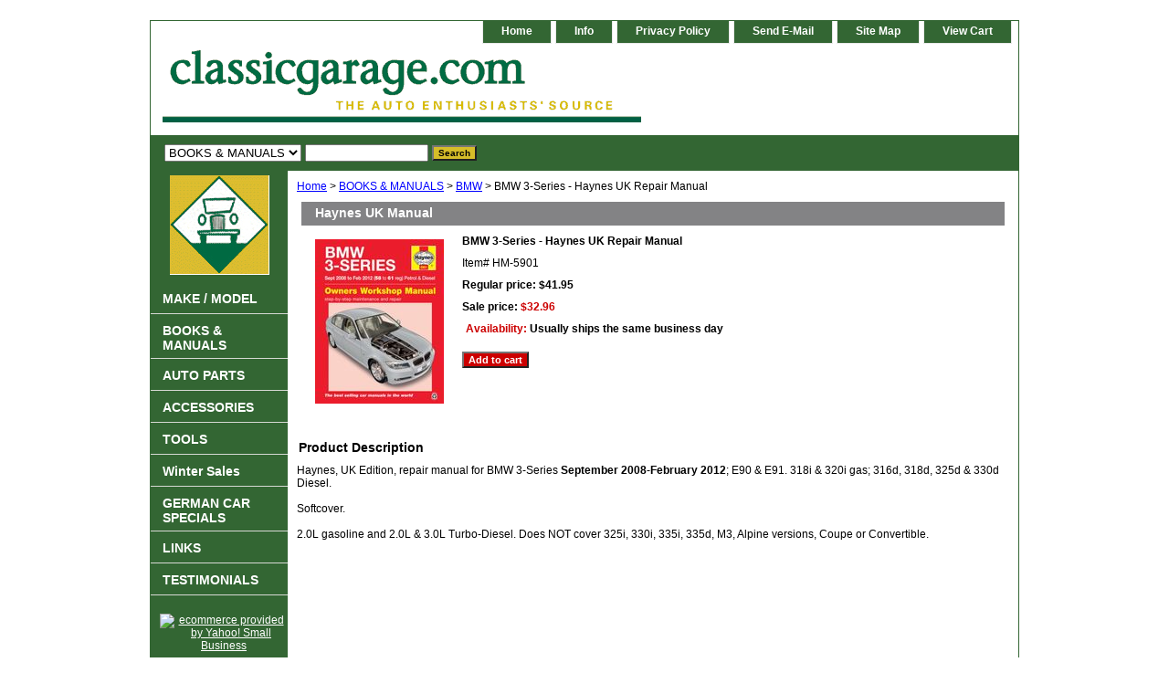

--- FILE ---
content_type: text/html
request_url: https://classicgarage.com/5901.html
body_size: 5230
content:
<!DOCTYPE html PUBLIC "-//W3C//DTD XHTML 1.0 Strict//EN" "http://www.w3.org/TR/xhtml1/DTD/xhtml1-strict.dtd"><html><head><title>5901</title><meta name="Description" content="BMW 3-series repair manual" /><meta name="Keywords" content="BMW Haynes repair manual, Haynes 5901" /><link rel="stylesheet" type="text/css" href="css-base.css" /><link rel="stylesheet" type="text/css" href="css-element.css" /><link rel="stylesheet" type="text/css" href="css-contents.css" /><link rel="stylesheet" type="text/css" href="css-edits.css" /></head><body class="vertical" id="itemtype"><script type="text/javascript" id="yfc_loader" src="https://turbifycdn.com/store/migration/loader-min-1.0.34.js?q=classicgarage&ts=1769113169&p=1&h=order.store.turbify.net"></script> <div id="ys_superbar">
	   <div id="ys_cpers">
		<div id="yscp_welcome_msg"></div>
		<div id="yscp_signin_link"></div>
		<div id="yscp_myaccount_link"></div>
		<div id="yscp_signout_link"></div>
	   </div>
	   <div id="yfc_mini"></div>
	   <div class="ys_clear"></div>
	</div>
      <div id="container"><div id="header"><ul id="nav-general"><li><a href="index.html">home</a></li><li><a href="info.html">Info</a></li><li><a href="privacypolicy.html">Privacy Policy</a></li><li><a href="mailto:info@classicgarage.com">Send E-mail</a></li><li><a href="ind.html">Site Map</a></li><li><a href="https://order.store.turbify.net/classicgarage/cgi-bin/wg-order?classicgarage">View Cart</a></li></ul><br class="clear" /><h3 id="brandmark"><a href="index.html" title=""><img src="https://s.turbifycdn.com/aah/classicgarage/auto-parts-7.gif" width="524" height="86" border="0" hspace="0" vspace="0" alt="" /></a></h3></div><form id="searcharea" name="searcharea" action="nsearch.html" method="GET"><fieldset><select onchange="if (typeof YSB_AUTOCOMPLETE == 'object') { YSB_AUTOCOMPLETE.controller.setSuggestCategory(event); }" name="section"><option value="">All Categories</option><option value="makemodel">MAKE / MODEL </option><option value="books---manuals" selected="selected" >BOOKS & MANUALS </option><option value="parts">AUTO PARTS </option><option value="accessories">ACCESSORIES </option><option value="tools">TOOLS </option><option value="clearance">Winter Sales </option><option value="vwspecials">GERMAN CAR SPECIALS </option></select><label for="query" class="labelfield"><input autocomplete="off" type="text" id="query" name="query" placeholder="" onkeyup="if (typeof YSB_AUTOCOMPLETE == 'object') { YSB_AUTOCOMPLETE.controller.suggest(event); }"></label><label for="searchsubmit" class="buttonlabel"><input type="submit" id="searchsubmit" class="ys_primary" value="Search" name="searchsubmit"><input type="hidden" value="classicgarage" name="vwcatalog"></label></fieldset></form>   <script type="text/javascript"> 
                    var isSafari = !!navigator.userAgent.match(/Version\/[\d\.]+.*Safari/); 
                    var isIOS = !!navigator.platform && /iPad|iPhone|iPod/.test(navigator.platform); 
                    if (isSafari && isIOS) { 
                        document.forms["searcharea"].onsubmit = function (searchAreaForm) { 
                            var elementsList = this.elements, queryString = '', url = '', action = this.action; 
                            for(var i = 0; i < elementsList.length; i++) { 
                                if (elementsList[i].name) { 
                                    if (queryString) { 
                                        queryString = queryString + "&" +  elementsList[i].name + "=" + encodeURIComponent(elementsList[i].value); 
                                    } else { 
                                        queryString = elementsList[i].name + "=" + encodeURIComponent(elementsList[i].value); 
                                    } 
                                } 
                            } 
                            if (action.indexOf("?") == -1) { 
                                action = action + "?"; 
                            } 
                            url = action + queryString; 
                            window.location.href = url; 
                            return false; 
                        } 
                    } 
                </script> 
        <div id="bodyshell"><div id="bodycontent"><div class="breadcrumbs"><a href="index.html">Home</a> &gt; <a href="books---manuals.html">BOOKS & MANUALS</a> &gt; <a href="bmw.html">BMW</a> &gt; BMW 3-Series - Haynes UK Repair Manual</div><div id="contentarea"><div><h1 id="item-contenttitle">Haynes UK Manual</h1><div id="itemarea"><a href="https://s.turbifycdn.com/aah/classicgarage/5901-20.gif"><img src="https://s.turbifycdn.com/aah/classicgarage/5901-22.gif" width="141" height="180" border="0" hspace="0" vspace="0" alt="BMW 3-Series - Haynes UK Repair Manual" class="image-l" title="BMW 3-Series - Haynes UK Repair Manual" /></a><div class="itemform productInfo"><form method="POST" action="https://order.store.turbify.net/classicgarage/cgi-bin/wg-order?classicgarage+5901"><div class="itemFormName">BMW 3-Series - Haynes UK Repair Manual</div><div class="code">Item# <em>HM-5901</em></div><div class="price">Regular price: $41.95</div><div class="sale-price-bold">Sale price: <em>$32.96</em></div><div class="itemavailable"><em>Availability: </em>Usually ships the same business day</div><input type="submit" value="Add to cart" class="ys_primary" title="Add to cart" /><input name="vwcatalog" type="hidden" value="classicgarage" /><input name="vwitem" type="hidden" value="5901" /><input type="hidden" name=".autodone" value="https://classicgarage.com/5901.html" /></form></div><div style="clear:both"></div><div class="ys_promoitempage" id="ys_promoitempage" itemid="5901" itemcode="HM-5901" categoryflag="0"></div></div><div id="caption"><h2 id="itempage-captiontitle">Product Description</h2><div>Haynes, UK Edition, repair manual for BMW 3-Series <b>September 2008-February 2012</b>; E90 & E91. 318i & 320i gas; 316d, 318d, 325d & 330d Diesel.<br /><br />Softcover.<br /><br />2.0L gasoline and 2.0L & 3.0L Turbo-Diesel. Does NOT cover 325i, 330i, 335i, 335d, M3, Alpine versions, Coupe or Convertible.</div></div><br clear="all" /></div></div></div><div id="nav-product"><div id="htmltop"><div align="center">
<img src="https://sep.turbifycdn.com/ty/cdn/classicgarage/car.jpg?t=1769113169&">
</div></div><ul><li><a href="makemodel.html" title="MAKE / MODEL">MAKE / MODEL</a></li><li><a href="books---manuals.html" title="BOOKS &amp; MANUALS">BOOKS & MANUALS</a></li><li><a href="parts.html" title="AUTO PARTS">AUTO PARTS</a></li><li><a href="accessories.html" title="ACCESSORIES">ACCESSORIES</a></li><li><a href="tools.html" title="TOOLS">TOOLS</a></li><li><a href="clearance.html" title="Winter Sales">Winter Sales</a></li><li><a href="vwspecials.html" title="GERMAN CAR SPECIALS">GERMAN CAR SPECIALS</a></li><li><a href="links.html" title="LINKS">LINKS</a></li><li><a href="testpage.html" title="TESTIMONIALS">TESTIMONIALS</a></li></ul><div id="htmlbottom"><div id="badge" align="center"><a href="http://smallbusiness.yahoo.com/merchant/" target="_blank"><img src="http://l.turbifycdn.com/a/i/us/smallbiz/gr/ecomby1_small.gif" width="82" height="29" border="0" align="middle" alt="ecommerce provided by Yahoo! Small Business"/></a></div></div></div></div><div id="footer"><span id="footer-links"><a href="index.html">home</a> | <a href="info.html">Info</a> | <a href="privacypolicy.html">Privacy Policy</a> | <a href="mailto:info@classicgarage.com">Send E-mail</a> | <a href="ind.html">Site Map</a> | <a href="https://order.store.turbify.net/classicgarage/cgi-bin/wg-order?classicgarage">View Cart</a></span><span id="copyright"><div align="center">
<table border=0 cellspacing=0 cellpadding=0 width=476><tr><td><font size=2 face="verdana" color="white"><font size="2" face="arial" color="white"><p align="center">A division of Automotive Essentials Warehouse<br>997 Route 22<br>Brewster, NY 10509-1526<br>Hours: Monday - Friday  9:00 a.m. to 5:00 p.m. E.S.T.<br>Phone: (845) 940-1900<br>Fax: (845) 279-7400</font><br></font></td></tr></table><br>
<a href="http://www.merchantequip.com/" target="_blank"><img src="https://www.merchantequip.com/image/?bgcolor=FFFFFF&logos=v|m|a|d|p&height=32" alt="Merchant Services by The Merchant Equipment Store" /></a><br>
<font size="2" face="arial" color="white">
Copyright 2025 classicgarage.com. All rights reserved.	
</font>
</div></span></div></div></body>
<script type="text/javascript">var PAGE_ATTRS = {'storeId': 'classicgarage', 'itemId': '5901', 'isOrderable': '1', 'name': 'BMW 3-Series - Haynes UK Repair Manual', 'salePrice': '32.96', 'listPrice': '41.95', 'brand': '', 'model': '', 'promoted': '', 'createTime': '1769113169', 'modifiedTime': '1769113169', 'catNamePath': 'BOOKS & MANUALS > BMW', 'upc': ''};</script><!-- Google tag (gtag.js) -->  <script async src='https://www.googletagmanager.com/gtag/js?id=UA-67806677-1'></script><script> window.dataLayer = window.dataLayer || [];  function gtag(){dataLayer.push(arguments);}  gtag('js', new Date());  gtag('config', 'UA-67806677-1');</script><script> var YStore = window.YStore || {}; var GA_GLOBALS = window.GA_GLOBALS || {}; var GA_CLIENT_ID; try { YStore.GA = (function() { var isSearchPage = (typeof(window.location) === 'object' && typeof(window.location.href) === 'string' && window.location.href.indexOf('nsearch') !== -1); var isProductPage = (typeof(PAGE_ATTRS) === 'object' && PAGE_ATTRS.isOrderable === '1' && typeof(PAGE_ATTRS.name) === 'string'); function initGA() { } function setProductPageView() { PAGE_ATTRS.category = PAGE_ATTRS.catNamePath.replace(/ > /g, '/'); PAGE_ATTRS.category = PAGE_ATTRS.category.replace(/>/g, '/'); gtag('event', 'view_item', { currency: 'USD', value: parseFloat(PAGE_ATTRS.salePrice), items: [{ item_name: PAGE_ATTRS.name, item_category: PAGE_ATTRS.category, item_brand: PAGE_ATTRS.brand, price: parseFloat(PAGE_ATTRS.salePrice) }] }); } function defaultTrackAddToCart() { var all_forms = document.forms; document.addEventListener('DOMContentLoaded', event => { for (var i = 0; i < all_forms.length; i += 1) { if (typeof storeCheckoutDomain != 'undefined' && storeCheckoutDomain != 'order.store.turbify.net') { all_forms[i].addEventListener('submit', function(e) { if (typeof(GA_GLOBALS.dont_track_add_to_cart) !== 'undefined' && GA_GLOBALS.dont_track_add_to_cart === true) { return; } e = e || window.event; var target = e.target || e.srcElement; if (typeof(target) === 'object' && typeof(target.id) === 'string' && target.id.indexOf('yfc') === -1 && e.defaultPrevented === true) { return } e.preventDefault(); vwqnty = 1; if( typeof(target.vwquantity) !== 'undefined' ) { vwqnty = target.vwquantity.value; } if( vwqnty > 0 ) { gtag('event', 'add_to_cart', { value: parseFloat(PAGE_ATTRS.salePrice), currency: 'USD', items: [{ item_name: PAGE_ATTRS.name, item_category: PAGE_ATTRS.category, item_brand: PAGE_ATTRS.brand, price: parseFloat(PAGE_ATTRS.salePrice), quantity: e.target.vwquantity.value }] }); if (typeof(target) === 'object' && typeof(target.id) === 'string' && target.id.indexOf('yfc') != -1) { return; } if (typeof(target) === 'object') { target.submit(); } } }) } } }); } return { startPageTracking: function() { initGA(); if (isProductPage) { setProductPageView(); if (typeof(GA_GLOBALS.dont_track_add_to_cart) === 'undefined' || GA_GLOBALS.dont_track_add_to_cart !== true) { defaultTrackAddToCart() } } }, trackAddToCart: function(itemsList, callback) { itemsList = itemsList || []; if (itemsList.length === 0 && typeof(PAGE_ATTRS) === 'object') { if (typeof(PAGE_ATTRS.catNamePath) !== 'undefined') { PAGE_ATTRS.category = PAGE_ATTRS.catNamePath.replace(/ > /g, '/'); PAGE_ATTRS.category = PAGE_ATTRS.category.replace(/>/g, '/') } itemsList.push(PAGE_ATTRS) } if (itemsList.length === 0) { return; } var ga_cartItems = []; var orderTotal = 0; for (var i = 0; i < itemsList.length; i += 1) { var itemObj = itemsList[i]; var gaItemObj = {}; if (typeof(itemObj.id) !== 'undefined') { gaItemObj.id = itemObj.id } if (typeof(itemObj.name) !== 'undefined') { gaItemObj.name = itemObj.name } if (typeof(itemObj.category) !== 'undefined') { gaItemObj.category = itemObj.category } if (typeof(itemObj.brand) !== 'undefined') { gaItemObj.brand = itemObj.brand } if (typeof(itemObj.salePrice) !== 'undefined') { gaItemObj.price = itemObj.salePrice } if (typeof(itemObj.quantity) !== 'undefined') { gaItemObj.quantity = itemObj.quantity } ga_cartItems.push(gaItemObj); orderTotal += parseFloat(itemObj.salePrice) * itemObj.quantity; } gtag('event', 'add_to_cart', { value: orderTotal, currency: 'USD', items: ga_cartItems }); } } })(); YStore.GA.startPageTracking() } catch (e) { if (typeof(window.console) === 'object' && typeof(window.console.log) === 'function') { console.log('Error occurred while executing Google Analytics:'); console.log(e) } } </script> <script type="text/javascript">
csell_env = 'ue1';
 var storeCheckoutDomain = 'order.store.turbify.net';
</script>

<script type="text/javascript">
  function toOSTN(node){
    if(node.hasAttributes()){
      for (const attr of node.attributes) {
        node.setAttribute(attr.name,attr.value.replace(/(us-dc1-order|us-dc2-order|order)\.(store|stores)\.([a-z0-9-]+)\.(net|com)/g, storeCheckoutDomain));
      }
    }
  };
  document.addEventListener('readystatechange', event => {
  if(typeof storeCheckoutDomain != 'undefined' && storeCheckoutDomain != "order.store.turbify.net"){
    if (event.target.readyState === "interactive") {
      fromOSYN = document.getElementsByTagName('form');
        for (let i = 0; i < fromOSYN.length; i++) {
          toOSTN(fromOSYN[i]);
        }
      }
    }
  });
</script>
<script type="text/javascript">
// Begin Store Generated Code
 </script> <script type="text/javascript" src="https://s.turbifycdn.com/lq/ult/ylc_1.9.js" ></script> <script type="text/javascript" src="https://s.turbifycdn.com/ae/lib/smbiz/store/csell/beacon-a9518fc6e4.js" >
</script>
<script type="text/javascript">
// Begin Store Generated Code
 csell_page_data = {}; csell_page_rec_data = []; ts='TOK_STORE_ID';
</script>
<script type="text/javascript">
// Begin Store Generated Code
function csell_GLOBAL_INIT_TAG() { var csell_token_map = {}; csell_token_map['TOK_SPACEID'] = '2022276099'; csell_token_map['TOK_URL'] = ''; csell_token_map['TOK_STORE_ID'] = 'classicgarage'; csell_token_map['TOK_ITEM_ID_LIST'] = '5901'; csell_token_map['TOK_ORDER_HOST'] = 'order.store.turbify.net'; csell_token_map['TOK_BEACON_TYPE'] = 'prod'; csell_token_map['TOK_RAND_KEY'] = 't'; csell_token_map['TOK_IS_ORDERABLE'] = '1';  c = csell_page_data; var x = (typeof storeCheckoutDomain == 'string')?storeCheckoutDomain:'order.store.turbify.net'; var t = csell_token_map; c['s'] = t['TOK_SPACEID']; c['url'] = t['TOK_URL']; c['si'] = t[ts]; c['ii'] = t['TOK_ITEM_ID_LIST']; c['bt'] = t['TOK_BEACON_TYPE']; c['rnd'] = t['TOK_RAND_KEY']; c['io'] = t['TOK_IS_ORDERABLE']; YStore.addItemUrl = 'http%s://'+x+'/'+t[ts]+'/ymix/MetaController.html?eventName.addEvent&cartDS.shoppingcart_ROW0_m_orderItemVector_ROW0_m_itemId=%s&cartDS.shoppingcart_ROW0_m_orderItemVector_ROW0_m_quantity=1&ysco_key_cs_item=1&sectionId=ysco.cart&ysco_key_store_id='+t[ts]; } 
</script>
<script type="text/javascript">
// Begin Store Generated Code
function csell_REC_VIEW_TAG() {  var env = (typeof csell_env == 'string')?csell_env:'prod'; var p = csell_page_data; var a = '/sid='+p['si']+'/io='+p['io']+'/ii='+p['ii']+'/bt='+p['bt']+'-view'+'/en='+env; var r=Math.random(); YStore.CrossSellBeacon.renderBeaconWithRecData(p['url']+'/p/s='+p['s']+'/'+p['rnd']+'='+r+a); } 
</script>
<script type="text/javascript">
// Begin Store Generated Code
var csell_token_map = {}; csell_token_map['TOK_PAGE'] = 'p'; csell_token_map['TOK_CURR_SYM'] = '$'; csell_token_map['TOK_WS_URL'] = 'https://classicgarage.csell.store.turbify.net/cs/recommend?itemids=5901&location=p'; csell_token_map['TOK_SHOW_CS_RECS'] = 'true';  var t = csell_token_map; csell_GLOBAL_INIT_TAG(); YStore.page = t['TOK_PAGE']; YStore.currencySymbol = t['TOK_CURR_SYM']; YStore.crossSellUrl = t['TOK_WS_URL']; YStore.showCSRecs = t['TOK_SHOW_CS_RECS']; </script> <script type="text/javascript" src="https://s.turbifycdn.com/ae/store/secure/recs-1.3.2.2.js" ></script> <script type="text/javascript" >
</script>
</html>
<!-- html109.prod.store.e1b.lumsb.com Thu Jan 22 14:26:37 PST 2026 -->
